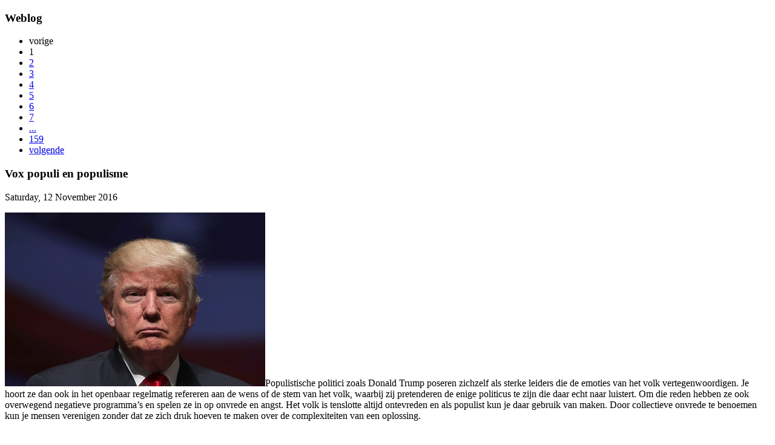

--- FILE ---
content_type: text/html; charset=UTF-8
request_url: https://www.degroeneman.nl/news/vox-populi-en-populisme/
body_size: 4452
content:

<!DOCTYPE html PUBLIC "-//W3C//DTD XHTML 1.0 Transitional//EN" "http://www.w3.org/TR/2002/REC-xhtml1-20020801/DTD/xhtml1-transitional.dtd">
<html xmlns="http://www.w3.org/1999/xhtml">
<head profile="http://gmpg.org/xfn/11">
<title>De Groene Man &raquo; Vox populi en populisme</title>
<meta http-equiv="Content-Type" content="text/html; charset=UTF-8" />
<meta http-equiv="imagetoolbar" content="no">
<link rel="shortcut icon" href="/themes/degroeneman/images/favicon.ico">
<link rel="stylesheet" href="/themes/degroeneman/styles/style.css" type="text/css" />
<!--locatie van colorbox-->
<link rel="alternate" type="application/rss+xml" title="DeGroeneMan RSS-feed" href="/" /><!--locatie van zenjavascript-->
</head>

<body>


<div id="wrapper">

<div id="content" class="newscontent">

<h3 id="pagetitle">Weblog</h3>
<div id="pagelisttop"><ul class="pagelist">
<li class="prev"><span class="disabledlink">vorige </span>
</li>
<li class = "current">1</li>
<li><a href = "/news/2/" title = "pagina 2">2</a></li>
<li><a href = "/news/3/" title = "pagina 3">3</a></li>
<li><a href = "/news/4/" title = "pagina 4">4</a></li>
<li><a href = "/news/5/" title = "pagina 5">5</a></li>
<li><a href = "/news/6/" title = "pagina 6">6</a></li>
<li><a href = "/news/7/" title = "pagina 7">7</a></li>
<li><a href = "/news/83/" title = "pagina’s 83">...</a></li>

  <li class="last"><a href = "/news/159/" title = "pagina {159}">159</a></li>
<li class = "next"><a href='/news/2/' title='Volgende pagina 2'> volgende</a>
</li>
</ul>
</div>

  
  <div class="newscontent-left">
  <h3 class="newstitle">Vox populi en populisme</h3> 

  <div class="datum">Saturday, 12 November 2016 </div>

  <div class="postcontent">	
  <p><a class="zenpage_imagelink" title="92144062" href="/index.php?album=fotografie/spookalbum&amp;image=donald-trump.jpg"><img class="zenpage_customimage" src="/cache/fotografie/spookalbum/donald-trump_430.jpg" alt="92144062" /></a>Populistische politici zoals Donald Trump poseren zichzelf als sterke leiders die de emoties van het volk vertegenwoordigen. Je hoort ze dan ook in het openbaar regelmatig refereren aan de wens of de stem van het volk, waarbij zij pretenderen de enige politicus te zijn die daar echt naar luistert. Om die reden hebben ze ook overwegend negatieve programma&rsquo;s en spelen ze in op onvrede en angst. Het volk is tenslotte altijd ontevreden en als populist kun je daar gebruik van maken. Door collectieve onvrede te benoemen kun je mensen verenigen zonder dat ze zich druk hoeven te maken over de complexiteiten van een oplossing.</p>
<p>&nbsp;</p>
<p>Omdat populistische politici een volk op hun onvrede aanspreken, hebben zij steevast een zondebok nodig. Bij voorkeur een minderheidsgroepering. Het helpt niet als je het volk vertelt dat zij zelf verantwoordelijk zijn voor hun ellende. Het is veel makkelijker om Marokkanen, Mexicanen, Joden, Zigeuners, moslims, of je politieke tegenstanders de zwarte piet toe te schuiven.</p>
<p>&nbsp;</p>
<p>Populisten houden daarnaast niet van nuances, compromissen of open debatten. Ze krijgen hun grootste aanhang juist in de aanloop naar verkiezingen, als de emoties het hoogst oplopen. Waarbij zij de stemmers op het hart drukken dat zij niet doof zijn voor de stem van het volk, dat zij geen achterkamer compromissen zullen sluiten, en bovenal dat zij de bron van alle ellende en alle onvrede eindelijk eens echt zullen gaan aanpakken. Dit doen ze steevast met Peppie-en-Kokkie-oplossingen, zoals deportaties, annexaties en muren. Alhoewel dergelijke oplossingen natuurlijk geen echte oplossingen zijn en veelal meer problemen veroorzaken dan ze oplossen, is de ontevreden bevolking blij dat er eindelijk eens een leider opstaat die het probleem niet alleen benoemt, maar daar ook een voor hen begrijpelijke oplossing voor aandraagt.&nbsp;</p>
<p>&nbsp;</p>
<p>Omdat de populistische politicus zich presenteert als de vox populi, de stem van het volk, verkrijgt hij een hechte emotionele band met zijn volgelingen. Deze schenken hem hiervoor een vertrouwen dat is geboren uit het geloof dat deze leider hun taal spreekt en als een soort van Sinterklaas hun specifieke individuele problemen gaat oplossen. Volgelingen van dergelijke leiders zijn dan ook sneller geneigd om diens gedrag, hoe afstotelijk ook, te bagatelliseren.</p>
<p>&nbsp;</p>
<p>Deze combinatie van elementen, het inspelen op angst en onvrede, het benoemen van een zondebok, het bieden van een toveroplossing en het verkrijgen van het vertrouwen van de man met de pet, maakt populisten bijzonder gevaarlijk. De geschiedenis leert dat zij snel en relatief makkelijk aan de macht komen, maar dat zij totaal niet zijn opgewassen tegen de complexe taken van regeren. Het duurt meestal dan ook niet lang tot het volk weer begint te morren en wat dergelijke leiders, die de macht volledig naar zich hebben toegetrokken, dan doen, is nog maar de vraag.</p>
<p>&nbsp;</p>
<p>Lees ook: <a href="http://www.degroeneman.nl/news/de-inaugurele-rede-van-believe-me-trump">De inaugurele rede van Believe me Trump</a>, <a href="http://www.degroeneman.nl/news/donald-trump-en-the-overton-window">Donald Trump en The Overton Window</a> en <a href="http://www.degroeneman.nl/news/democratie-en-schuttingtermen">Democratie en Schuttingtermen</a>.</p>    </div>

<div class="postlinks">  
<span class="tags_title"><strong>Tags:</strong> </span><ul class="taglist">
	<li><a href="/page/search/tags/degroeneman/" title="degroeneman">degroeneman</a>, </li>
	<li><a href="/page/search/tags/%22peter+groenewegen%22/" title="peter groenewegen">peter groenewegen</a></li>
</ul></div>

<div class="nextprevlinks">
  <div class="singlenews_prev">«  <a href="/news/love-trump-s-hate/" title="Love Trump&#039;s Hate">Love Trump's Hate</a></div>  <div class="singlenews_next"><a href="/news/schubbige-fopzwam-laccaria-proxima-/" title="Schubbige Fopzwam (Laccaria proxima)">Schubbige Fopzwam (Laccaria proxima)</a>  »</div></div>
  
<br style="clear:both;" /><br />

<a name="reactieanchor"></a>

	<div id="comments">
			<!-- printCommentForm -->
	<div id="commentcontent">
		<h3 class="empty">Geen reacties</h3>			<div id="comments">
							</div><!-- id "comments" -->
					<!-- Comment Box -->
		<h3>Reageer:</h3>				<div id="commententry" >
					<form id="commentform" action="#commentform" method="post" autocomplete="off">
	<input type="hidden" name="comment" value="1" />
		<p style="display:none;">
		<label for="username">Username:</label>
		<input type="text" id="username" name="username" autocomplete="username" value="" />
	</p>
			<p>
			<label for="name">Naam<strong>*</strong></label>
			<input required type="text" id="name" name="name" size="22" value="" />
		</p>
				<p>
			<label for="email">E-mail<strong>*</strong></label>
			<input required type="email" id="email" name="email" size="22" value="" />
		</p>
			<p><strong>*</strong>Verplichte velden</p>
		<br />
	<textarea name="comment" rows="6" cols="42" class="textarea_inputbox" required></textarea>
	<br />
	<input type="submit" class="button buttons"  value="Verzenden" />
</form>
				</div><!-- id="commententry" -->
					</div><!-- id="commentcontent" -->
		</div>
		</div> <!-- newscontent-left -->
	
<div id="pagelistbottom">
<ul class="pagelist">
<li class="prev"><span class="disabledlink">vorige </span>
</li>
<li class = "current">1</li>
<li><a href = "/news/2/" title = "pagina 2">2</a></li>
<li><a href = "/news/3/" title = "pagina 3">3</a></li>
<li><a href = "/news/4/" title = "pagina 4">4</a></li>
<li><a href = "/news/5/" title = "pagina 5">5</a></li>
<li><a href = "/news/6/" title = "pagina 6">6</a></li>
<li><a href = "/news/7/" title = "pagina 7">7</a></li>
<li><a href = "/news/83/" title = "pagina’s 83">...</a></li>

  <li class="last"><a href = "/news/159/" title = "pagina {159}">159</a></li>
<li class = "next"><a href='/news/2/' title='Volgende pagina 2'> volgende</a>
</li>
</ul>
</div>

</div>

<div id="sidebar-left">

<h1><a href="/news/" title="De Groene Man Homepage"></a></h1>

<div id="sidebarwrapper">

<div id="hoofdmenu">
<ul id='hoofdmenu'>
	<li class="menu_zenpagenewsindex hoofdmenuactive"><a href="/news/" title="weblog">weblog</a>	</li>
	<li class="menu_album"><a href="/fotografie/" title="fotografie">fotografie</a>	</li>
	<li class="menu_album"><a href="/beeldend/" title="beeldend">beeldend</a></li>
</ul>
</div>

<div id="archieflink">
<a href="http://www.degroeneman.nl/page/archive">Archief</a>
</div>

<div id="cats">
<a href="http://www.degroeneman.nl/page/themas">Thema's</a>
</div>

<div id="sidebarsearch">
		<script src="/zp-core/js/zp_admin.js"></script>
			<div id="search">
		<!-- search form -->
		<form method="get" action="/page/search/?s=" id="search_form">
						<script>
			var within = 0;
			function search_(way) {
				within = way;
				if (way) {
					$('#search_submit').attr('title', 'Zoeken');
				} else {
					lastsearch = '';
					$('#search_submit').attr('title', 'Zoeken');
				}
				$('#search_input').val('');
			}
			$('#search_form').submit(function() {
				if (within) {
					var newsearch = $.trim($('#search_input').val());
					if (newsearch.substring(newsearch.length - 1) == ',') {
						newsearch = newsearch.substr(0, newsearch.length - 1);
					}
					if (newsearch.length > 0) {
						$('#search_input').val('() AND (' + newsearch + ')');
					} else {
						$('#search_input').val('');
					}
				}
				return true;
			});
    $(document).ready(function() {
      $( $("#checkall_searchfields") ).on( "click", function() {
        $("#searchextrashow :checkbox").prop("checked", $("#checkall_searchfields").prop("checked") );
      });
    });
			</script>
						<div>
				<span class="tagSuggestContainer">
					<input type="text" name="s" value="" id="search_input" size="10" />
				</span>
									<a class="toggle_searchextrashow" href="#"><img src="/zp-core/images/searchfields_icon.png" title="zoekopties" alt="velden" id="searchfields_icon" /></a>
					<script>
						$(".toggle_searchextrashow").click(function(event) {
							event.preventDefault();
							$("#searchextrashow").toggle();
						});
					</script>
								<input type="submit" value="Zoeken" title="Zoeken" class="button buttons" id="search_submit"  data-role="none" />
								<br />
									<div style="display:none;" id="searchextrashow">
													<ul>
        <li><label><input type="checkbox" name="checkall_searchfields" id="checkall_searchfields" checked="checked">* Selecteer/Deselecteer alle *</label></li>
								<li><label><input id="SEARCH_iptcimagecaption" name="searchfields[]" type="checkbox" checked="checked"  value="iptcimagecaption"  /> Beschrijving</label></li>
<li><label><input id="SEARCH_filename" name="searchfields[]" type="checkbox" checked="checked"  value="filename"  /> Bestandsnaam/mapnaam</label></li>
<li><label><input id="SEARCH_content" name="searchfields[]" type="checkbox" checked="checked"  value="content"  /> Inhoud</label></li>
<li><label><input id="SEARCH_tags" name="searchfields[]" type="checkbox" checked="checked"  value="tags"  /> Tags</label></li>
<li><label><input id="SEARCH_title" name="searchfields[]" type="checkbox" checked="checked"  value="title"  /> Titel</label></li>
<li><label><input id="SEARCH_exifdescription" name="searchfields[]" type="checkbox" checked="checked"  value="exifdescription"  /> Titel van de foto</label></li>
							</ul>
												</div>
								</div>
		</form>
	</div><!-- end of search form -->
	</div>

<div id="rssmail">
<a href="mailto:peter@degroeneman.nl">e-mail</a>
</div>

<div id="albummenu">
</div>

<p class="latest"><a href="http://www.degroeneman.nl/page/latest">Nieuwste foto's &raquo;</a></p>

<div class="nieuwstefotoos">

<div id="latest">
<ul><li><a href="/fotografie/dieren/grote+zilverreiger+%28Ardea+alba%29+1-2026+2579.jpg.php" title="grote zilverreiger (Ardea alba) 1-2026 2579">
<img src="/cache/fotografie/dieren/grote%20zilverreiger%20%28Ardea%20alba%29%201-2026%202579_w75_h75_cw75_ch75_thumb.jpg?cached=1768075781" width="75" height="75" alt="grote zilverreiger (Ardea alba) 1-2026 2579" title="grote zilverreiger (Ardea alba) 1-2026 2579" loading="lazy" /></a>
</li><li><a href="/fotografie/dieren/kauw+%28Coloeus+monedula%29+1-2025+2852.jpg.php" title="kauw (Coloeus monedula) 1-2025 2852">
<img src="/cache/fotografie/dieren/kauw%20%28Coloeus%20monedula%29%201-2025%202852_w75_h75_cw75_ch75_thumb.jpg?cached=1767955228" width="75" height="75" alt="kauw (Coloeus monedula) 1-2025 2852" title="kauw (Coloeus monedula) 1-2025 2852" loading="lazy" /></a>
</li><li><a href="/beeldend/zelfgemaakte%20messen/mes%20no.%2030/zgm+30+aninga+1-2026+2663.jpg.php" title="zgm 30 aninga 1-2026 2663">
<img src="/cache/beeldend/zelfgemaakte%20messen/mes%20no.%2030/zgm%2030%20aninga%201-2026%202663_w75_h75_cw75_ch75_thumb.jpg?cached=1767786467" width="75" height="75" alt="zgm 30 aninga 1-2026 2663" title="zgm 30 aninga 1-2026 2663" loading="lazy" /></a>
</li><li><a href="/beeldend/zelfgemaakte%20messen/mes%20no.%2030/zgm+30+aninga+1-2026+2686.jpg.php" title="zgm 30 aninga 1-2026 2686">
<img src="/cache/beeldend/zelfgemaakte%20messen/mes%20no.%2030/zgm%2030%20aninga%201-2026%202686_w75_h75_cw75_ch75_thumb.jpg?cached=1767786467" width="75" height="75" alt="zgm 30 aninga 1-2026 2686" title="zgm 30 aninga 1-2026 2686" loading="lazy" /></a>
</li></ul></div>
</div>

<p class="latest">Willekeurige foto's</p>

<div class="nieuwstefotoos">
	
<div id="random">
<ul><li><a href="/fotografie/locaties/Churchilldok%20Antwerpen/vormingsstation+antwerpen+noord+07-20106751.jpg.php" title="vormingsstation antwerpen noord">
<img src="/cache/fotografie/locaties/Churchilldok%20Antwerpen/vormingsstation%20antwerpen%20noord%2007-20106751_w75_h75_cw75_ch75_thumb.jpg?cached=1629046187" width="75" height="75" alt="vormingsstation antwerpen noord" title="vormingsstation antwerpen noord" loading="lazy" /></a>
</li><li><a href="/fotografie/variaties/hyacinthknoppen/hyacinthknop+%28hyacinthus+orientalis%29+3-2013+4277.jpg.php" title="hyacinthknop (hyacinthus orientalis) 3-2013 4277">
<img src="/cache/fotografie/variaties/hyacinthknoppen/hyacinthknop%20%28hyacinthus%20orientalis%29%203-2013%204277_w75_h75_cw75_ch75_thumb.jpg?cached=1629048837" width="75" height="75" alt="hyacinthknop (hyacinthus orientalis) 3-2013 4277" title="hyacinthknop (hyacinthus orientalis) 3-2013 4277" loading="lazy" /></a>
</li><li><a href="/fotografie/schelpen/tritonshoren+%28Charonia+tritonis%29+7-2015+3093.jpg.php" title="tritonshoren (Charonia tritonis) 7-2015 3093">
<img src="/cache/fotografie/schelpen/tritonshoren%20%28Charonia%20tritonis%29%207-2015%203093_w75_h75_cw75_ch75_thumb.jpg?cached=1629221137" width="75" height="75" alt="tritonshoren (Charonia tritonis) 7-2015 3093" title="tritonshoren (Charonia tritonis) 7-2015 3093" loading="lazy" /></a>
</li><li><a href="/beeldend/zelfgemaakte%20messen/knuppel%20no.%203/ZGK+3+%28femur%29+11-2023+9346.jpg.php" title="ZGK 3 (femur) 11-2023 9346">
<img src="/cache/beeldend/zelfgemaakte%20messen/knuppel%20no.%203/ZGK%203%20%28femur%29%2011-2023%209346_w75_h75_cw75_ch75_thumb.jpg?cached=1700513829" width="75" height="75" alt="ZGK 3 (femur) 11-2023 9346" title="ZGK 3 (femur) 11-2023 9346" loading="lazy" /></a>
</li></ul></div>
</div>


</div>



</div>

</body>
</html>

<!-- zenphoto version 1.6.4 -->
<!-- Verwerking Zenphoto script end:3,2922 seconden -->
